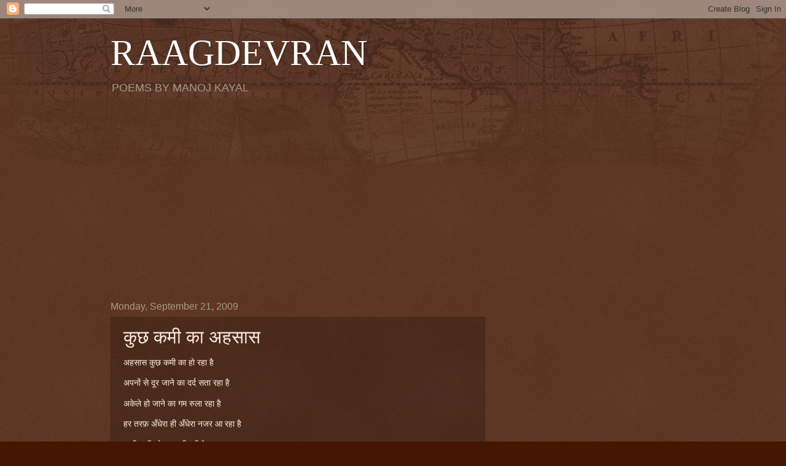

--- FILE ---
content_type: text/html; charset=UTF-8
request_url: https://www.raagdevran.com/b/stats?style=BLACK_TRANSPARENT&timeRange=ALL_TIME&token=APq4FmBsf6_AteoBH1LqAjwbTqott_j1gUItpRnkt1zebKq-JTqqAc2FDt95LBOlfQsplTc1WgaMRoxiCyhWbiYvyTiidZNuIQ
body_size: 45
content:
{"total":657108,"sparklineOptions":{"backgroundColor":{"fillOpacity":0.1,"fill":"#000000"},"series":[{"areaOpacity":0.3,"color":"#202020"}]},"sparklineData":[[0,26],[1,22],[2,26],[3,33],[4,38],[5,44],[6,95],[7,61],[8,22],[9,18],[10,45],[11,23],[12,51],[13,46],[14,40],[15,22],[16,32],[17,40],[18,42],[19,60],[20,46],[21,21],[22,44],[23,16],[24,98],[25,79],[26,69],[27,28],[28,47],[29,27]],"nextTickMs":133333}

--- FILE ---
content_type: text/html; charset=utf-8
request_url: https://www.google.com/recaptcha/api2/aframe
body_size: 258
content:
<!DOCTYPE HTML><html><head><meta http-equiv="content-type" content="text/html; charset=UTF-8"></head><body><script nonce="veN_sjaPRHVTDM3G8Frlxg">/** Anti-fraud and anti-abuse applications only. See google.com/recaptcha */ try{var clients={'sodar':'https://pagead2.googlesyndication.com/pagead/sodar?'};window.addEventListener("message",function(a){try{if(a.source===window.parent){var b=JSON.parse(a.data);var c=clients[b['id']];if(c){var d=document.createElement('img');d.src=c+b['params']+'&rc='+(localStorage.getItem("rc::a")?sessionStorage.getItem("rc::b"):"");window.document.body.appendChild(d);sessionStorage.setItem("rc::e",parseInt(sessionStorage.getItem("rc::e")||0)+1);localStorage.setItem("rc::h",'1768981801293');}}}catch(b){}});window.parent.postMessage("_grecaptcha_ready", "*");}catch(b){}</script></body></html>